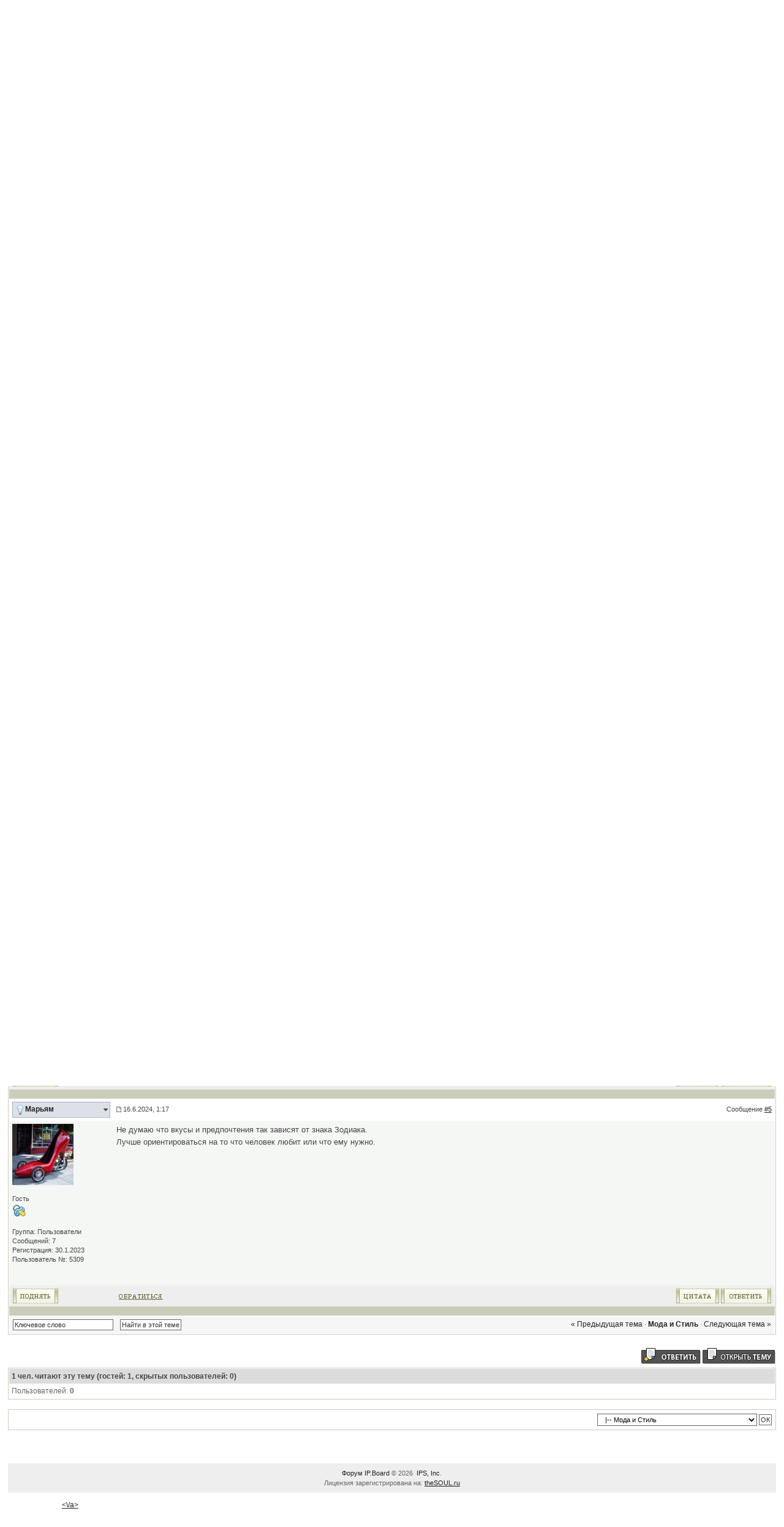

--- FILE ---
content_type: text/html;charset=windows-1251
request_url: http://www.forum.thesoul.ru/index.php?s=9ee0e10f633149eacfdb730f571c1fe6&showtopic=10721&pid=157472&st=0&
body_size: 8716
content:
<!DOCTYPE html PUBLIC "-//W3C//DTD XHTML 1.0 Transitional//EN" "http://www.w3.org/TR/xhtml1/DTD/xhtml1-transitional.dtd"> 
<html xml:lang="en" lang="en" xmlns="http://www.w3.org/1999/xhtml">
<head>
<meta http-equiv="content-type" content="text/html; charset=windows-1251" />
<link rel="shortcut icon" href="favicon.ico" />
<title>Подарок для женщины Овна - Форумы журнала SOUL</title>
 
<style type="text/css" media="all">

@import url(http://www.forum.thesoul.ru/style_images/css_3.css);

</style>
<style type='text/css'>
@import url( "http://www.forum.thesoul.ru/style_images/ip.boardpr/folder_editor_images/css_rte.css" );
</style> 
</head> 
<body>

<!--ipb.javascript.start-->
<script type="text/javascript">
 //<![CDATA[
 var ipb_var_st            = "0";
 var ipb_lang_tpl_q1       = "Введите номер страницы, на которую хотите перейти.";
 var ipb_var_s             = "047d65314a599b96d928b314828fa707";
 var ipb_var_phpext        = "php";
 var ipb_var_base_url      = "http://www.forum.thesoul.ru/index.php?s=047d65314a599b96d928b314828fa707&";
 var ipb_var_image_url     = "style_images/ip.boardpr";
 var ipb_input_f           = "30";
 var ipb_input_t           = "10721";
 var ipb_input_p           = "0";
 var ipb_var_cookieid      = "";
 var ipb_var_cookie_domain = "";
 var ipb_var_cookie_path   = "/";
 var ipb_md5_check         = "880ea6a14ea49e853634fbdc5015a024";
 var ipb_new_msgs          = 0;
 var use_enhanced_js       = 1;
 var use_charset           = "windows-1251";
 var ipb_myass_chars_lang  = "Вы ввели слишком мало символов для поиска";
 var ajax_load_msg		   = "Загрузка...";
 //]]>
</script>
<script type="text/javascript" src='jscripts/ips_ipsclass.js'></script>
<script type="text/javascript" src='jscripts/ipb_global.js'></script>
<script type="text/javascript" src='jscripts/ips_menu.js'></script>
<script type="text/javascript" src='style_images/ip.boardpr/folder_js_skin/ips_menu_html.js'></script>
<script type="text/javascript" src='cache/lang_cache/ru/lang_javascript.js'></script>
<script type="text/javascript">
//<![CDATA[
var ipsclass = new ipsclass();
ipsclass.init();
ipsclass.settings['do_linked_resize'] = parseInt( "1" );
ipsclass.settings['resize_percent']   = parseInt( "100" );
//]]>
</script>
<!--ipb.javascript.end-->
	<div id="logostrip"><a href='http://www.forum.thesoul.ru/index.php?s=047d65314a599b96d928b314828fa707&amp;'><!--ipb.logo.start--><img src='style_images/ip.boardpr/logo4.gif' style='vertical-align:top' alt='IPB' border='0' /><!--ipb.logo.end--></a></div>
	<div id="submenu">
		<!--ipb.leftlinks.start-->
		<div id='submenu_left'>
		
			<a href="http://www.thesoul.ru/">Журнал SOUL</a>
		
			
		
	<div class='ipb-top-left-link'><a href="http://www.forum.thesoul.ru/index.php?s=047d65314a599b96d928b314828fa707&amp;act=boardrules">ПРАВИЛА ФОРУМА</a></div>

		</div>
		<!--ipb.leftlinks.end-->
		<!--ipb.rightlinks.start-->
		<div id='submenu_right'>
			<a href="http://www.forum.thesoul.ru/index.php?s=047d65314a599b96d928b314828fa707&amp;act=Help">Помощь</a>
			<a href="http://www.forum.thesoul.ru/index.php?s=047d65314a599b96d928b314828fa707&amp;act=Search&amp;f=30" id="ipb-tl-search">Поиск</a>
			<a href="http://www.forum.thesoul.ru/index.php?s=047d65314a599b96d928b314828fa707&amp;act=Members">Пользователи</a>
			<a href="http://www.forum.thesoul.ru/index.php?s=047d65314a599b96d928b314828fa707&amp;act=calendar">Календарь</a>
			
			<div class='popupmenu-new' id='ipb-tl-search_menu' style='display:none;width:210px'>
				<form action="http://www.forum.thesoul.ru/index.php?s=047d65314a599b96d928b314828fa707&amp;act=Search&amp;CODE=01" method="post">
					<input type='hidden' name='forums' id='gbl-search-forums' value='all' /> 
					<input type="text" size="20" name="keywords" id='ipb-tl-search-box' />
					<input class="button" type="image" style='border:0px' src="style_images/ip.boardpr/login-button.gif" />
					
						<br /><input type='checkbox' id='gbl-search-checkbox' value='1' onclick='gbl_check_search_box()' checked='checked' /> Искать только в этом форуме?
					
				</form>
				<div style='padding:4px'>
					<a href='http://www.forum.thesoul.ru/index.php?s=047d65314a599b96d928b314828fa707&amp;act=Search'>Дополнительные параметры</a>
				</div>
			</div>
			<script type="text/javascript">
				ipsmenu.register( "ipb-tl-search", 'document.getElementById("ipb-tl-search-box").focus();' );
				gbl_check_search_box();
			</script>
		</div>
		<!--ipb.rightlinks.end-->
	</div>

<script type="text/javascript" src='jscripts/ips_xmlhttprequest.js'></script>
<script type="text/javascript" src='jscripts/ipb_global_xmlenhanced.js'></script>
<script type="text/javascript" src='jscripts/dom-drag.js'></script>
<div id='get-myassistant' style='display:none;width:400px;text-align:left;'>
<div class="borderwrap">
 <div class='maintitle' id='myass-drag' title='Нажмите и задержите для перемещения этого окна'>
  <div style='float:right'><a href='#' onclick='document.getElementById("get-myassistant").style.display="none"; return false;' title='Закрыть окно'>[X]</a></div>
  <div>Помощник</div>
 </div>
 <div id='myass-content' style='overflow-x:auto;'></div>
 </div>
</div>
<!-- Loading Layer -->
<div id='loading-layer' style='display:none'>
	<div id='loading-layer-shadow'>
	   <div id='loading-layer-inner'>
	 	<img src='style_images/ip.boardpr/loading_anim.gif' border='0' alt='Загрузка. Пожалуйста, подождите...' />
		<span style='font-weight:bold' id='loading-layer-text'>Загрузка. Пожалуйста, подождите...</span>
	    </div>
	</div>
</div>
<!-- / Loading Layer -->
<!-- Msg Layer -->
<div id='ipd-msg-wrapper'>
	<div id='ipd-msg-title'>
		<a href='#' onclick='document.getElementById("ipd-msg-wrapper").style.display="none"; return false;'><img src='style_images/ip.boardpr/close.png' alt='X' title='Close Window' class='ipd' /></a> &nbsp; <strong>Сообщение сайта</strong>
	</div>
	<div id='ipd-msg-inner'><span style='font-weight:bold' id='ipd-msg-text'></span><div class='pp-tiny-text'>(Сообщение закроется через 2 секунды)</div></div>
</div>
<!-- Msg Layer -->

<!-- / End board header -->


<div id="userlinksguest">
	<p class="pcen"><b>Здравствуйте, гость</b> ( <a href="http://www.forum.thesoul.ru/index.php?s=047d65314a599b96d928b314828fa707&amp;act=Login&amp;CODE=00">Вход</a> | <a href="http://www.forum.thesoul.ru/index.php?s=047d65314a599b96d928b314828fa707&amp;act=Reg&amp;CODE=00">Регистрация</a> )







	</p>
</div>
<div id="ipbwrapper">
<div id="navstrip"><img src='style_images/ip.boardpr/nav.gif' border='0'  alt='&gt;' />&nbsp;<a href='http://www.forum.thesoul.ru/index.php?s=047d65314a599b96d928b314828fa707&amp;act=idx'>Форумы журнала SOUL</a>&nbsp;&gt;&nbsp;<a href='http://www.forum.thesoul.ru/index.php?s=047d65314a599b96d928b314828fa707&amp;showforum=1'>Форумы журнала SOUL</a>&nbsp;&gt;&nbsp;<a href='http://www.forum.thesoul.ru/index.php?s=047d65314a599b96d928b314828fa707&amp;showforum=30'>Мода и Стиль</a></div>

<!--IBF.NEWPMBOX-->
<script type="text/javascript">
<!--
var ipb_lang_tt_prompt = "Копирование прямой ссылки этого сообщения, для сохранения в буфере обмена";
var ipb_lang_js_del_1  = "Вы действительно хотите удалить это сообщение?";
var ipb_lang_js_del_2  = "Не хотите, как хотите";
var addquotebutton     = "style_images/ip.boardpr/p_mq_add.gif";
var removequotebutton  = "style_images/ip.boardpr/p_mq_remove.gif";
var unselectedbutton = "style_images/ip.boardpr/topic_unselected.gif";
var selectedbutton   = "style_images/ip.boardpr/topic_selected.gif";
var lang_gobutton    = "С отмеченными";
var lang_suredelete  = "Вы действительно хотите удалить эти сообщения?";
var js_error_no_permission = "Извините, но вам не разрешено редактировать это сообщение";
var js_no_empty_post = "Вы не можете публиковать пустое сообщение";
//-->
</script>
<script type="text/javascript" src="jscripts/ipb_topic.js"></script>
<script type="text/javascript" src="jscripts/ips_text_editor_lite.js"></script>
<script type='text/javascript'>
//<![CDATA[
topic_rate = new topic_rate();
//]]>
</script>
<a name="top"></a>


<table class='ipbtable' cellspacing="0">
	<tr>
		<td style='padding-left:0px' width="40%" valign="middle" nowrap="nowrap"><div>&nbsp;</div></td>
		<td class='nopad' style='padding:0px 0px 5px 0px' align="right" width="60%" valign="middle"><a href="http://www.forum.thesoul.ru/index.php?s=047d65314a599b96d928b314828fa707&amp;act=post&amp;do=reply_post&amp;f=30&amp;t=10721"><img src='style_images/ip.boardpr/t_reply.gif' border='0'  alt='Ответить в данную тему' /></a><a href="http://www.forum.thesoul.ru/index.php?s=047d65314a599b96d928b314828fa707&amp;act=post&amp;do=new_post&amp;f=30" title="Открытие новой темы"><img src='style_images/ip.boardpr/t_new.gif' border='0'  alt='Начать новую тему' /></a></td>
	</tr>
</table>

<div class="borderwrap">
	<div class="maintitle">
	<!-- TABLE FIX FOR MOZILLA WRAPPING-->
	<table width='100%' style='padding:0px' cellspacing='0' cellpadding='0'>
	<tr>
	 <td width='99%' style='word-wrap:break-word;'><div><b>Подарок для женщины Овна</b></div></td>
	 
	 <td width='1%' align='right' nowrap='nowrap'>
		
		
			
		
		
     </td>
	 <td width='1%' align='right' nowrap='nowrap'>
	    <div class='popmenubutton' id='topicmenu-options'><a href='#topicoptions'>Опции</a> <img src='style_images/ip.boardpr/menu_action_down.gif' alt='V' title='Открыть меню' border='0' /></div>
	 </td>
	</tr>
  </table>
	 
 </div>
 <!--{IBF.POLL}-->
<script type="text/javascript">
<!--
menu_build_menu(
"topicmenu-options",
new Array(   img_item + " <a href='http://www.forum.thesoul.ru/index.php?s=047d65314a599b96d928b314828fa707&amp;act=usercp&amp;CODE=start_subs&amp;method=topic&amp;tid=10721'>Подписка на тему</a>",
 			 img_item + " <a href='http://www.forum.thesoul.ru/index.php?s=047d65314a599b96d928b314828fa707&amp;act=Forward&amp;f=30&amp;t=10721'>Сообщить другу</a>",
 			 img_item + " <a href='http://www.forum.thesoul.ru/index.php?s=047d65314a599b96d928b314828fa707&amp;act=Print&amp;client=printer&amp;f=30&amp;t=10721'>Версия для печати</a>",
             img_item + " <a href='http://www.forum.thesoul.ru/index.php?s=047d65314a599b96d928b314828fa707&amp;act=Print&amp;client=choose&amp;f=30&amp;t=10721'>Скачать тему</a>",
 			 img_item + " <a href='http://www.forum.thesoul.ru/index.php?s=047d65314a599b96d928b314828fa707&amp;act=usercp&amp;CODE=start_subs&amp;method=forum&amp;fid=30'>Подписка на этот форум</a>",
 			 "~~NODIV~~<div class='popupmenu-category' align='center'>Режимы отображения</div>",
 			 img_item + " <a href='http://www.forum.thesoul.ru/index.php?s=047d65314a599b96d928b314828fa707&amp;showtopic=10721&amp;mode=threaded&amp;pid=157472'>Переключить на: Древовидный</a>",
 			 img_item + " <strong><em><a href='http://www.forum.thesoul.ru/index.php?s=047d65314a599b96d928b314828fa707&amp;showtopic=10721&amp;mode=linear&amp;view=findpost&amp;p=157472'>Стандартный</a></em></strong>",
 			 img_item + " <a href='http://www.forum.thesoul.ru/index.php?s=047d65314a599b96d928b314828fa707&amp;showtopic=10721&amp;mode=linearplus&amp;view=findpost&amp;p=157472'>Переключить на: Линейный</a>"
	    ) );
topic_rate.settings['allow_rating']       = parseInt("0");
topic_rate.settings['default_rating']     = parseInt("0");
topic_rate.settings['img_base_url']       = ipb_var_image_url + '/folder_topic_view';
topic_rate.settings['div_rating_wrapper'] = 'topic-rating-wrapper';
topic_rate.settings['text_rating_image']  = 'topic-rating-img-';
topic_rate.languages['img_alt_rate']      = "Нажмите на звездочку для оценки этой темы";
topic_rate.languages['rate_me']           = "Рейтинг:";
topic_rate.init_rating_images();
-->
</script><!--Begin Msg Number 157421-->
<table class='ipbtable' cellspacing="0">
	<tr>
		<td valign="middle" class="post_head" width="1%">
			<a name="entry157421"></a>
			
				<div id="post-member-157421" class='popmenubutton-new-out'>
					<span class="normalname">
	<img src='style_images/ip.boardpr/folder_profile_portal/user-offline.png' alt='' border='0' /><a href='http://www.forum.thesoul.ru/index.php?s=047d65314a599b96d928b314828fa707&amp;showuser=4912'>Карма</a></span>
				</div>
				<!-- member menu -->
				<div class='popupmenu-new' id='post-member-157421_menu' style='display:none;width:230px'>
					<div class='popupmenu-item-last'>
						
						<div style='float:right'>
							<div class='pp-image-thumb-wrap'>
								<img src='style_images/ip.boardpr/folder_profile_portal/pp-blank-thumb.png' width='50' height='50' alt='' />
							</div>
							
								<div style='margin-top:5px;margin-left:6px;'>
									<img src="style_images/ip.boardpr/rating_0_mini.gif" alt='Рейтинг: 0' style='vertical-align:middle' border='0' />
								</div>
							
						</div>
						<div class='popupmenu-item'>
							
	<img src='style_images/ip.boardpr/folder_profile_portal/gender_mystery.png' id='pp-entry-gender-img-4912' alt='' border='0' />
 <a href="http://www.forum.thesoul.ru/index.php?s=047d65314a599b96d928b314828fa707&amp;showuser=4912">Просмотр профиля</a>
						</div>
							
							
						
					</div>
				</div>
				<!-- member menu -->
				<script type="text/javascript">
					ipsmenu.register( "post-member-157421", '', 'popmenubutton-new', 'popmenubutton-new-out' );
				</script>
			
			
		</td>
		<td class="post_head" valign="middle" width="99%">
			<!-- POSTED DATE DIV -->
			<div style="float: left;">
				<span class="postdetails"> <img src='style_images/ip.boardpr/to_post_off.gif' alt='сообщение' border='0' style='padding-bottom:2px' /> 8.9.2023, 19:45</span>
			</div>
			<!-- REPORT / DELETE / EDIT / QUOTE DIV -->
			<div align="right">
				<span class="postdetails"> Сообщение
					<a title="Ссылка на это сообщение" href="http://www.forum.thesoul.ru/index.php?showtopic=10721&view=findpost&p=157421" onclick="link_to_post(157421); return false;">#1</a>
					
				</span>
			</div>
		</td>
	</tr>
	<tr>
		<td valign="top" class="post2 post_left">
        	<span class="postdetails">
				
					<a href="http://www.forum.thesoul.ru/index.php?s=047d65314a599b96d928b314828fa707&amp;showuser=4912" title="Просмотр профиля"><img src='style_avatars/avatars3/1.gif' border='0' alt='' /></a><br /><br />
				
        		Желанный гость<br />
        		<img src='style_images/ip.boardpr/pip.gif' border='0'  alt='*' /><br /><br />
        		Группа: Пользователи<br />
        		Сообщений: 32<br />
        		Регистрация: 26.4.2018<br />
        		
        		Пользователь №: 4912<br />
				
				<br />
        		 
        	</span><br />
        	<img src="style_images/ip.boardpr/spacer.gif" alt="" width="160" height="1" /><br /> 
       </td>
       <td width="100%" valign="top" class="post2" id='post-main-157421'>
			<!-- THE POST 157421 -->
			<div class="postcolor" id='post-157421'>
				Всем привет из Санкт-Петербурга. Нужны советы по поводу выбора подарка для свекрови , которая по гороскопу Овен. Просто она по характеру очень требовательная и строгая и переживаю , чтоб понравилось. У неё как раз юбилей.
				
				
				<!--IBF.ATTACHMENT_157421-->
			</div>
			
			
			<!-- THE POST -->		
		</td>
	</tr>
	<tr>
		<td class="formbuttonrow" nowrap="nowrap">
			<div style='text-align:left'><a href="javascript:scroll(0,0);"><img src='style_images/ip.boardpr/p_up.gif' border='0'  alt='Перейти в начало страницы' /></a></div>
		</td>
		<td class="formbuttonrow" nowrap="nowrap">
<!-- PM / EMAIL / WWW / MSGR -->
<div style="float: left;">
<img src="style_images/ip.boardpr/ins.gif" style="cursor: pointer;" OnClick="javascript:ins('Карма')" alt="Вставить ник" title="Вставить ник" />
</div>
<!-- REPORT / UP -->
         	<div align="right">
         		<a href="#" onclick="multiquote_add(157421); return false;" title="Добавить к многочисленным цитатам"><img src="style_images/ip.boardpr/p_mq_add.gif" name="mad_157421" alt="+" /></a><a href="http://www.forum.thesoul.ru/index.php?s=047d65314a599b96d928b314828fa707&amp;act=Post&amp;CODE=02&amp;f=30&amp;t=10721&amp;qpid=157421" title="Ответить прямо в этом сообщении"><img src='style_images/ip.boardpr/p_quote.gif' border='0'  alt='Цитировать сообщение' /></a>
         	</div>
         </td>
	</tr><tr>
	<td class="catend" colspan="2">
	<!-- no content -->
	</td>
</tr>
</table>
<!--Begin Msg Number 157422-->
<table class='ipbtable' cellspacing="0">
	<tr>
		<td valign="middle" class="post_head" width="1%">
			<a name="entry157422"></a>
			
				<div id="post-member-157422" class='popmenubutton-new-out'>
					<span class="normalname">
	<img src='style_images/ip.boardpr/folder_profile_portal/user-offline.png' alt='' border='0' /><a href='http://www.forum.thesoul.ru/index.php?s=047d65314a599b96d928b314828fa707&amp;showuser=4489'>Ветуся</a></span>
				</div>
				<!-- member menu -->
				<div class='popupmenu-new' id='post-member-157422_menu' style='display:none;width:230px'>
					<div class='popupmenu-item-last'>
						
						<div style='float:right'>
							<div class='pp-image-thumb-wrap'>
								<img src='style_images/ip.boardpr/folder_profile_portal/pp-blank-thumb.png' width='50' height='50' alt='' />
							</div>
							
								<div style='margin-top:5px;margin-left:6px;'>
									<img src="style_images/ip.boardpr/rating_0_mini.gif" alt='Рейтинг: 0' style='vertical-align:middle' border='0' />
								</div>
							
						</div>
						<div class='popupmenu-item'>
							
	
		
			<img src='style_images/ip.boardpr/folder_profile_portal/gender_female.png' id='pp-entry-gender-img-4489' alt='' border='0' />
		
	
 <a href="http://www.forum.thesoul.ru/index.php?s=047d65314a599b96d928b314828fa707&amp;showuser=4489">Просмотр профиля</a>
						</div>
							
							
						
					</div>
				</div>
				<!-- member menu -->
				<script type="text/javascript">
					ipsmenu.register( "post-member-157422", '', 'popmenubutton-new', 'popmenubutton-new-out' );
				</script>
			
			
		</td>
		<td class="post_head" valign="middle" width="99%">
			<!-- POSTED DATE DIV -->
			<div style="float: left;">
				<span class="postdetails"> <img src='style_images/ip.boardpr/to_post_off.gif' alt='сообщение' border='0' style='padding-bottom:2px' /> 8.9.2023, 19:49</span>
			</div>
			<!-- REPORT / DELETE / EDIT / QUOTE DIV -->
			<div align="right">
				<span class="postdetails"> Сообщение
					<a title="Ссылка на это сообщение" href="http://www.forum.thesoul.ru/index.php?showtopic=10721&view=findpost&p=157422" onclick="link_to_post(157422); return false;">#2</a>
					
				</span>
			</div>
		</td>
	</tr>
	<tr>
		<td valign="top" class="post1 post_left">
        	<span class="postdetails">
				
					<a href="http://www.forum.thesoul.ru/index.php?s=047d65314a599b96d928b314828fa707&amp;showuser=4489" title="Просмотр профиля"><img src='style_avatars/pixel_avatars/53.gif' border='0' alt='' /></a><br /><br />
				
        		Желанный гость<br />
        		<img src='style_images/ip.boardpr/pip.gif' border='0'  alt='*' /><br /><br />
        		Группа: Пользователи<br />
        		Сообщений: 45<br />
        		Регистрация: 28.11.2017<br />
        		
        		Пользователь №: 4489<br />
				
				<br />
        		 
        	</span><br />
        	<img src="style_images/ip.boardpr/spacer.gif" alt="" width="160" height="1" /><br /> 
       </td>
       <td width="100%" valign="top" class="post1" id='post-main-157422'>
			<!-- THE POST 157422 -->
			<div class="postcolor" id='post-157422'>
				Не думаю, что вам стоит привязываться к знаку зодиака. Разве что будете выбирать что-то из талисманов этого знака. Но нужно знать на какую примерно сумму вы планируете покупать подарок. Озвучить можете?
				
				
				<!--IBF.ATTACHMENT_157422-->
			</div>
			
			
			<!-- THE POST -->		
		</td>
	</tr>
	<tr>
		<td class="formbuttonrow" nowrap="nowrap">
			<div style='text-align:left'><a href="javascript:scroll(0,0);"><img src='style_images/ip.boardpr/p_up.gif' border='0'  alt='Перейти в начало страницы' /></a></div>
		</td>
		<td class="formbuttonrow" nowrap="nowrap">
<!-- PM / EMAIL / WWW / MSGR -->
<div style="float: left;">
<img src="style_images/ip.boardpr/ins.gif" style="cursor: pointer;" OnClick="javascript:ins('Ветуся')" alt="Вставить ник" title="Вставить ник" />
</div>
<!-- REPORT / UP -->
         	<div align="right">
         		<a href="#" onclick="multiquote_add(157422); return false;" title="Добавить к многочисленным цитатам"><img src="style_images/ip.boardpr/p_mq_add.gif" name="mad_157422" alt="+" /></a><a href="http://www.forum.thesoul.ru/index.php?s=047d65314a599b96d928b314828fa707&amp;act=Post&amp;CODE=02&amp;f=30&amp;t=10721&amp;qpid=157422" title="Ответить прямо в этом сообщении"><img src='style_images/ip.boardpr/p_quote.gif' border='0'  alt='Цитировать сообщение' /></a>
         	</div>
         </td>
	</tr><tr>
	<td class="catend" colspan="2">
	<!-- no content -->
	</td>
</tr>
</table>
<!--Begin Msg Number 157423-->
<table class='ipbtable' cellspacing="0">
	<tr>
		<td valign="middle" class="post_head" width="1%">
			<a name="entry157423"></a>
			
				<div id="post-member-157423" class='popmenubutton-new-out'>
					<span class="normalname">
	<img src='style_images/ip.boardpr/folder_profile_portal/user-offline.png' alt='' border='0' /><a href='http://www.forum.thesoul.ru/index.php?s=047d65314a599b96d928b314828fa707&amp;showuser=4912'>Карма</a></span>
				</div>
				<!-- member menu -->
				<div class='popupmenu-new' id='post-member-157423_menu' style='display:none;width:230px'>
					<div class='popupmenu-item-last'>
						
						<div style='float:right'>
							<div class='pp-image-thumb-wrap'>
								<img src='style_images/ip.boardpr/folder_profile_portal/pp-blank-thumb.png' width='50' height='50' alt='' />
							</div>
							
								<div style='margin-top:5px;margin-left:6px;'>
									<img src="style_images/ip.boardpr/rating_0_mini.gif" alt='Рейтинг: 0' style='vertical-align:middle' border='0' />
								</div>
							
						</div>
						<div class='popupmenu-item'>
							
	<img src='style_images/ip.boardpr/folder_profile_portal/gender_mystery.png' id='pp-entry-gender-img-4912' alt='' border='0' />
 <a href="http://www.forum.thesoul.ru/index.php?s=047d65314a599b96d928b314828fa707&amp;showuser=4912">Просмотр профиля</a>
						</div>
							
							
						
					</div>
				</div>
				<!-- member menu -->
				<script type="text/javascript">
					ipsmenu.register( "post-member-157423", '', 'popmenubutton-new', 'popmenubutton-new-out' );
				</script>
			
			
		</td>
		<td class="post_head" valign="middle" width="99%">
			<!-- POSTED DATE DIV -->
			<div style="float: left;">
				<span class="postdetails"> <img src='style_images/ip.boardpr/to_post_off.gif' alt='сообщение' border='0' style='padding-bottom:2px' /> 8.9.2023, 19:54</span>
			</div>
			<!-- REPORT / DELETE / EDIT / QUOTE DIV -->
			<div align="right">
				<span class="postdetails"> Сообщение
					<a title="Ссылка на это сообщение" href="http://www.forum.thesoul.ru/index.php?showtopic=10721&view=findpost&p=157423" onclick="link_to_post(157423); return false;">#3</a>
					
				</span>
			</div>
		</td>
	</tr>
	<tr>
		<td valign="top" class="post2 post_left">
        	<span class="postdetails">
				
					<a href="http://www.forum.thesoul.ru/index.php?s=047d65314a599b96d928b314828fa707&amp;showuser=4912" title="Просмотр профиля"><img src='style_avatars/avatars3/1.gif' border='0' alt='' /></a><br /><br />
				
        		Желанный гость<br />
        		<img src='style_images/ip.boardpr/pip.gif' border='0'  alt='*' /><br /><br />
        		Группа: Пользователи<br />
        		Сообщений: 32<br />
        		Регистрация: 26.4.2018<br />
        		
        		Пользователь №: 4912<br />
				
				<br />
        		 
        	</span><br />
        	<img src="style_images/ip.boardpr/spacer.gif" alt="" width="160" height="1" /><br /> 
       </td>
       <td width="100%" valign="top" class="post2" id='post-main-157423'>
			<!-- THE POST 157423 -->
			<div class="postcolor" id='post-157423'>
				<!--quoteo(post=157422:date=8.9.2023, 19&#58;49:name=Ветуся)--><div class='quotetop'>Цитата(Ветуся &#064; 8.9.2023, 19&#58;49) <a href="index.php?act=findpost&amp;pid=157422"><img src='style_images/ip.boardpr/post_snapback.gif' alt='*' border='0' /></a></div><div class='quotemain'><!--quotec-->Не думаю, что вам стоит привязываться к знаку зодиака. Разве что будете выбирать что-то из талисманов этого знака. Но нужно знать на какую примерно сумму вы планируете покупать подарок. Озвучить можете?<!--QuoteEnd--></div><!--QuoteEEnd--> Сумма может быть примерно до  50 000 рублей. Сначала думала купить ей что-то из кухонной или бытовой техники, но потом передумала. Ещё обидится, что  это что-то для хозяйства) Может украшение купить? Но опять же-как угодить, чтоб понравилось?<br />
				
				
				<!--IBF.ATTACHMENT_157423-->
			</div>
			
			
			<!-- THE POST -->		
		</td>
	</tr>
	<tr>
		<td class="formbuttonrow" nowrap="nowrap">
			<div style='text-align:left'><a href="javascript:scroll(0,0);"><img src='style_images/ip.boardpr/p_up.gif' border='0'  alt='Перейти в начало страницы' /></a></div>
		</td>
		<td class="formbuttonrow" nowrap="nowrap">
<!-- PM / EMAIL / WWW / MSGR -->
<div style="float: left;">
<img src="style_images/ip.boardpr/ins.gif" style="cursor: pointer;" OnClick="javascript:ins('Карма')" alt="Вставить ник" title="Вставить ник" />
</div>
<!-- REPORT / UP -->
         	<div align="right">
         		<a href="#" onclick="multiquote_add(157423); return false;" title="Добавить к многочисленным цитатам"><img src="style_images/ip.boardpr/p_mq_add.gif" name="mad_157423" alt="+" /></a><a href="http://www.forum.thesoul.ru/index.php?s=047d65314a599b96d928b314828fa707&amp;act=Post&amp;CODE=02&amp;f=30&amp;t=10721&amp;qpid=157423" title="Ответить прямо в этом сообщении"><img src='style_images/ip.boardpr/p_quote.gif' border='0'  alt='Цитировать сообщение' /></a>
         	</div>
         </td>
	</tr><tr>
	<td class="catend" colspan="2">
	<!-- no content -->
	</td>
</tr>
</table>
<!--Begin Msg Number 157424-->
<table class='ipbtable' cellspacing="0">
	<tr>
		<td valign="middle" class="post_head" width="1%">
			<a name="entry157424"></a>
			
				<div id="post-member-157424" class='popmenubutton-new-out'>
					<span class="normalname">
	<img src='style_images/ip.boardpr/folder_profile_portal/user-offline.png' alt='' border='0' /><a href='http://www.forum.thesoul.ru/index.php?s=047d65314a599b96d928b314828fa707&amp;showuser=4489'>Ветуся</a></span>
				</div>
				<!-- member menu -->
				<div class='popupmenu-new' id='post-member-157424_menu' style='display:none;width:230px'>
					<div class='popupmenu-item-last'>
						
						<div style='float:right'>
							<div class='pp-image-thumb-wrap'>
								<img src='style_images/ip.boardpr/folder_profile_portal/pp-blank-thumb.png' width='50' height='50' alt='' />
							</div>
							
								<div style='margin-top:5px;margin-left:6px;'>
									<img src="style_images/ip.boardpr/rating_0_mini.gif" alt='Рейтинг: 0' style='vertical-align:middle' border='0' />
								</div>
							
						</div>
						<div class='popupmenu-item'>
							
	
		
			<img src='style_images/ip.boardpr/folder_profile_portal/gender_female.png' id='pp-entry-gender-img-4489' alt='' border='0' />
		
	
 <a href="http://www.forum.thesoul.ru/index.php?s=047d65314a599b96d928b314828fa707&amp;showuser=4489">Просмотр профиля</a>
						</div>
							
							
						
					</div>
				</div>
				<!-- member menu -->
				<script type="text/javascript">
					ipsmenu.register( "post-member-157424", '', 'popmenubutton-new', 'popmenubutton-new-out' );
				</script>
			
			
		</td>
		<td class="post_head" valign="middle" width="99%">
			<!-- POSTED DATE DIV -->
			<div style="float: left;">
				<span class="postdetails"> <img src='style_images/ip.boardpr/to_post_off.gif' alt='сообщение' border='0' style='padding-bottom:2px' /> 8.9.2023, 20:44</span>
			</div>
			<!-- REPORT / DELETE / EDIT / QUOTE DIV -->
			<div align="right">
				<span class="postdetails"> Сообщение
					<a title="Ссылка на это сообщение" href="http://www.forum.thesoul.ru/index.php?showtopic=10721&view=findpost&p=157424" onclick="link_to_post(157424); return false;">#4</a>
					
				</span>
			</div>
		</td>
	</tr>
	<tr>
		<td valign="top" class="post1 post_left">
        	<span class="postdetails">
				
					<a href="http://www.forum.thesoul.ru/index.php?s=047d65314a599b96d928b314828fa707&amp;showuser=4489" title="Просмотр профиля"><img src='style_avatars/pixel_avatars/53.gif' border='0' alt='' /></a><br /><br />
				
        		Желанный гость<br />
        		<img src='style_images/ip.boardpr/pip.gif' border='0'  alt='*' /><br /><br />
        		Группа: Пользователи<br />
        		Сообщений: 45<br />
        		Регистрация: 28.11.2017<br />
        		
        		Пользователь №: 4489<br />
				
				<br />
        		 
        	</span><br />
        	<img src="style_images/ip.boardpr/spacer.gif" alt="" width="160" height="1" /><br /> 
       </td>
       <td width="100%" valign="top" class="post1" id='post-main-157424'>
			<!-- THE POST 157424 -->
			<div class="postcolor" id='post-157424'>
				<!--quoteo(post=157423:date=8.9.2023, 19&#58;54:name=Карма)--><div class='quotetop'>Цитата(Карма &#064; 8.9.2023, 19&#58;54) <a href="index.php?act=findpost&amp;pid=157423"><img src='style_images/ip.boardpr/post_snapback.gif' alt='*' border='0' /></a></div><div class='quotemain'><!--quotec-->Сумма может быть примерно до  50 000 рублей. Сначала думала купить ей что-то из кухонной или бытовой техники, но потом передумала. Ещё обидится, что  это что-то для хозяйства) Может украшение купить? Но опять же-как угодить, чтоб понравилось?<!--QuoteEnd--></div><!--QuoteEEnd--> Ой, угодить-не угодить...Вы так по этому поводу переживаете. Вы что с ней живете в одном доме? Если переживаете по поводу подарка, то деньги подарите и пусть себе сама тогда выбирает , что хочет -сумма то приличная. <br />
				
				
				<!--IBF.ATTACHMENT_157424-->
			</div>
			
			
			<!-- THE POST -->		
		</td>
	</tr>
	<tr>
		<td class="formbuttonrow" nowrap="nowrap">
			<div style='text-align:left'><a href="javascript:scroll(0,0);"><img src='style_images/ip.boardpr/p_up.gif' border='0'  alt='Перейти в начало страницы' /></a></div>
		</td>
		<td class="formbuttonrow" nowrap="nowrap">
<!-- PM / EMAIL / WWW / MSGR -->
<div style="float: left;">
<img src="style_images/ip.boardpr/ins.gif" style="cursor: pointer;" OnClick="javascript:ins('Ветуся')" alt="Вставить ник" title="Вставить ник" />
</div>
<!-- REPORT / UP -->
         	<div align="right">
         		<a href="#" onclick="multiquote_add(157424); return false;" title="Добавить к многочисленным цитатам"><img src="style_images/ip.boardpr/p_mq_add.gif" name="mad_157424" alt="+" /></a><a href="http://www.forum.thesoul.ru/index.php?s=047d65314a599b96d928b314828fa707&amp;act=Post&amp;CODE=02&amp;f=30&amp;t=10721&amp;qpid=157424" title="Ответить прямо в этом сообщении"><img src='style_images/ip.boardpr/p_quote.gif' border='0'  alt='Цитировать сообщение' /></a>
         	</div>
         </td>
	</tr><tr>
	<td class="catend" colspan="2">
	<!-- no content -->
	</td>
</tr>
</table>
<!--Begin Msg Number 157472-->
<table class='ipbtable' cellspacing="0">
	<tr>
		<td valign="middle" class="post_head" width="1%">
			<a name="entry157472"></a>
			
				<div id="post-member-157472" class='popmenubutton-new-out'>
					<span class="normalname">
	<img src='style_images/ip.boardpr/folder_profile_portal/user-offline.png' alt='' border='0' /><a href='http://www.forum.thesoul.ru/index.php?s=047d65314a599b96d928b314828fa707&amp;showuser=5309'>Марьям</a></span>
				</div>
				<!-- member menu -->
				<div class='popupmenu-new' id='post-member-157472_menu' style='display:none;width:230px'>
					<div class='popupmenu-item-last'>
						
						<div style='float:right'>
							<div class='pp-image-thumb-wrap'>
								<img src='style_images/ip.boardpr/folder_profile_portal/pp-blank-thumb.png' width='50' height='50' alt='' />
							</div>
							
								<div style='margin-top:5px;margin-left:6px;'>
									<img src="style_images/ip.boardpr/rating_0_mini.gif" alt='Рейтинг: 0' style='vertical-align:middle' border='0' />
								</div>
							
						</div>
						<div class='popupmenu-item'>
							
	
		
			<img src='style_images/ip.boardpr/folder_profile_portal/gender_female.png' id='pp-entry-gender-img-5309' alt='' border='0' />
		
	
 <a href="http://www.forum.thesoul.ru/index.php?s=047d65314a599b96d928b314828fa707&amp;showuser=5309">Просмотр профиля</a>
						</div>
							
							
						
					</div>
				</div>
				<!-- member menu -->
				<script type="text/javascript">
					ipsmenu.register( "post-member-157472", '', 'popmenubutton-new', 'popmenubutton-new-out' );
				</script>
			
			
		</td>
		<td class="post_head" valign="middle" width="99%">
			<!-- POSTED DATE DIV -->
			<div style="float: left;">
				<span class="postdetails"> <img src='style_images/ip.boardpr/to_post_off.gif' alt='сообщение' border='0' style='padding-bottom:2px' /> 16.6.2024, 1:17</span>
			</div>
			<!-- REPORT / DELETE / EDIT / QUOTE DIV -->
			<div align="right">
				<span class="postdetails"> Сообщение
					<a title="Ссылка на это сообщение" href="http://www.forum.thesoul.ru/index.php?showtopic=10721&view=findpost&p=157472" onclick="link_to_post(157472); return false;">#5</a>
					
				</span>
			</div>
		</td>
	</tr>
	<tr>
		<td valign="top" class="post2 post_left">
        	<span class="postdetails">
				
					<a href="http://www.forum.thesoul.ru/index.php?s=047d65314a599b96d928b314828fa707&amp;showuser=5309" title="Просмотр профиля"><img src='http://www.forum.thesoul.ru/uploads/av-5309.jpg' border='0' width='100' height='100' alt='' /></a><br /><br />
				
        		Гость<br />
        		<img src="style_images/ip.boardpr/folder_team_icons/junior.gif" alt="Иконка группы" /><br /><br />
        		Группа: Пользователи<br />
        		Сообщений: 7<br />
        		Регистрация: 30.1.2023<br />
        		
        		Пользователь №: 5309<br />
				
				<br />
        		 
        	</span><br />
        	<img src="style_images/ip.boardpr/spacer.gif" alt="" width="160" height="1" /><br /> 
       </td>
       <td width="100%" valign="top" class="post2" id='post-main-157472'>
			<!-- THE POST 157472 -->
			<div class="postcolor" id='post-157472'>
				Не думаю что вкусы и предпочтения так зависят от знака Зодиака.<br />Лучше ориентироваться на то что человек любит или что ему нужно.
				
				
				<!--IBF.ATTACHMENT_157472-->
			</div>
			
			
			<!-- THE POST -->		
		</td>
	</tr>
	<tr>
		<td class="formbuttonrow" nowrap="nowrap">
			<div style='text-align:left'><a href="javascript:scroll(0,0);"><img src='style_images/ip.boardpr/p_up.gif' border='0'  alt='Перейти в начало страницы' /></a></div>
		</td>
		<td class="formbuttonrow" nowrap="nowrap">
<!-- PM / EMAIL / WWW / MSGR -->
<div style="float: left;">
<img src="style_images/ip.boardpr/ins.gif" style="cursor: pointer;" OnClick="javascript:ins('Марьям')" alt="Вставить ник" title="Вставить ник" />
</div>
<!-- REPORT / UP -->
         	<div align="right">
         		<a href="#" onclick="multiquote_add(157472); return false;" title="Добавить к многочисленным цитатам"><img src="style_images/ip.boardpr/p_mq_add.gif" name="mad_157472" alt="+" /></a><a href="http://www.forum.thesoul.ru/index.php?s=047d65314a599b96d928b314828fa707&amp;act=Post&amp;CODE=02&amp;f=30&amp;t=10721&amp;qpid=157472" title="Ответить прямо в этом сообщении"><img src='style_images/ip.boardpr/p_quote.gif' border='0'  alt='Цитировать сообщение' /></a>
         	</div>
         </td>
	</tr><tr>
	<td class="catend" colspan="2">
	<!-- no content -->
	</td>
</tr>
</table>
<!-- END TABLE -->

<!-- TABLE FOOTER -->
<div class="barc">
	<div style="float: right; padding: 5px 5px 0 0;"><a href="http://www.forum.thesoul.ru/index.php?s=047d65314a599b96d928b314828fa707&amp;showtopic=10721&amp;view=old" style='text-decoration:none'>&laquo; Предыдущая тема</a>
	&middot; <a href="http://www.forum.thesoul.ru/index.php?s=047d65314a599b96d928b314828fa707&amp;showforum=30" style='font-weight: bold;text-decoration:none'>Мода и Стиль</a>
	&middot; <a href="http://www.forum.thesoul.ru/index.php?s=047d65314a599b96d928b314828fa707&amp;showtopic=10721&amp;view=new" style='text-decoration:none'>Следующая тема &raquo;</a></div>
	<div>
		<form action="http://www.forum.thesoul.ru/index.php?s=047d65314a599b96d928b314828fa707&amp;" method="post" name="search">
			<input type="hidden" name="forums" value="30" />
			<input type="hidden" name="topic" value="10721" />
			<input type="hidden" name="act" value="Search" />
			<input type="hidden" name="CODE" value="searchtopic" />
			<input type="text" size="25" name="keywords" class="searchinput" value="Ключевое слово" onfocus="this.value = '';" />&nbsp;
			<input type="submit" value="Найти в этой теме" class="button" />
		</form>
	</div>
</div>
</div>
<br />
<!--IBF.MOD_FULL_WRAPPER-->

<table class='ipbtable' cellspacing="0">
	<tr>
		<td style='padding-left:0px' width="30%" nowrap="nowrap" valign="middle"><div></div></td>
		<td class='nopad' style='padding:5px 0px 5px 0px' align="right" width="70%"><!--IBF.QUICK_REPLY_CLOSED--><a href="http://www.forum.thesoul.ru/index.php?s=047d65314a599b96d928b314828fa707&amp;act=post&amp;do=reply_post&amp;f=30&amp;t=10721"><img src='style_images/ip.boardpr/t_reply.gif' border='0'  alt='Ответить в данную тему' /></a><a href="http://www.forum.thesoul.ru/index.php?s=047d65314a599b96d928b314828fa707&amp;act=post&amp;do=new_post&amp;f=30" title="Открытие новой темы"><img src='style_images/ip.boardpr/t_new.gif' border='0'  alt='Начать новую тему' /></a></td>
	</tr>
</table>
<div class="borderwrap" style='padding-bottom:1px;'>
	<div class="formsubtitle" style="padding: 4px;"><b>1</b> чел. читают эту тему (гостей: 1, скрытых пользователей: 0)</div>
	<div class="row1" style="padding: 4px;">Пользователей: <b>0</b> </div>
</div>
<!--IBF.QUICK_REPLY_OPEN-->
<br />
<div class="borderwrap">
	<div class="row2" style="padding: 5px;">
		
		<div align="right"><form onsubmit="if(document.jumpmenu.f.value == -1){return false;}" action='http://www.forum.thesoul.ru/index.php?s=047d65314a599b96d928b314828fa707&amp;act=SF' method='get' name='jumpmenu'>
			             <input type='hidden' name='act' value='SF' />
<input type='hidden' name='s' value='047d65314a599b96d928b314828fa707' />
			             <select name='f' onchange="if(this.options[this.selectedIndex].value != -1){ document.jumpmenu.submit() }" class='dropdown'>
			             <optgroup label="Перейти на сайт">
			              <option value='sj_home'>Главная страница</option>
			              <option value='sj_search'>Поиск</option>
			              <option value='sj_help'>Помощь</option>
			             </optgroup>
			             <optgroup label="Перейти в форум"><option value="18">Журнал SOUL</option>
<option value="17">&nbsp;&nbsp;&#0124;-- О журнале SOUL</option>
<option value="19">&nbsp;&nbsp;&#0124;-- Обсуждение журнала и работы форума</option>
<option value="1">Форумы журнала SOUL</option>
<option value="7">&nbsp;&nbsp;&#0124;-- Красота</option>
<option value="30" selected="selected">&nbsp;&nbsp;&#0124;-- Мода и Стиль</option>
<option value="13">&nbsp;&nbsp;&#0124;-- Здоровье</option>
<option value="32">&nbsp;&nbsp;&#0124;-- Тайное и Явное</option>
<option value="25">&nbsp;&nbsp;&#0124;-- Спортклуб</option>
<option value="4">&nbsp;&nbsp;&#0124;-- Худеем вместе</option>
<option value="20">&nbsp;&nbsp;&#0124;---- Дневники похудения</option>
<option value="16">&nbsp;&nbsp;&#0124;---- Фотогалерея Худеем вместе</option>
<option value="27">&nbsp;&nbsp;&#0124;---- Диеты</option>
<option value="8">&nbsp;&nbsp;&#0124;-- Готовим вместе</option>
<option value="12">&nbsp;&nbsp;&#0124;-- Рукоделие</option>
<option value="35">&nbsp;&nbsp;&#0124;---- Вышивка лентами от А до Я</option>
<option value="9">&nbsp;&nbsp;&#0124;-- Отношения</option>
<option value="21">&nbsp;&nbsp;&#0124;---- Про ЭТО&#33;</option>
<option value="10">&nbsp;&nbsp;&#0124;-- Мама, это Я&#33;</option>
<option value="28">&nbsp;&nbsp;&#0124;-- Домашний очаг</option>
<option value="26">&nbsp;&nbsp;&#0124;-- Отдых и Путешествия</option>
<option value="33">&nbsp;&nbsp;&#0124;-- Досуг</option>
<option value="5">&nbsp;&nbsp;&#0124;-- Обо всём</option>
<option value="23">&nbsp;&nbsp;&#0124;---- Поиграем&#33;</option>
<option value="31">&nbsp;&nbsp;&#0124;-- Новости</option>
<option value="6">&nbsp;&nbsp;&#0124;-- Graphics</option>
<option value="11">&nbsp;&nbsp;&#0124;-- Музыка нас связала</option>
<option value="22">&nbsp;&nbsp;&#0124;-- Коробка с карандашами</option>
<option value="24">&nbsp;&nbsp;&#0124;-- ФОТОПОДБОРКИ</option>
<option value="29">&nbsp;&nbsp;&#0124;-- Заметки Антипыча</option>
<option value="34">&nbsp;&nbsp;&#0124;-- Архив</option>
</optgroup>
</select>&nbsp;<input type='submit' value='ОК' class='button' /></form></div>
	</div>
</div>
<br />
<!-- NON JS STUFF -->
<div id='topicoptionsjs'>
 <a name='topicdisplay'></a>
 <div class='borderwrap'>
  <div class="bar" style="padding: 5px;text-align:center">
  <strong>Режим отображения:</strong> <strong><em><a href='http://www.forum.thesoul.ru/index.php?s=047d65314a599b96d928b314828fa707&amp;showtopic=10721&amp;mode=linear&amp;view=findpost&amp;p=157472'>Стандартный</a></em></strong> &middot;
  <a href='http://www.forum.thesoul.ru/index.php?s=047d65314a599b96d928b314828fa707&amp;showtopic=10721&amp;mode=linearplus&amp;view=findpost&amp;p=157472'>Переключить на: Линейный</a> &middot;
  <a href='http://www.forum.thesoul.ru/index.php?s=047d65314a599b96d928b314828fa707&amp;showtopic=10721&amp;mode=threaded&amp;pid=157472'>Переключить на: Древовидный</a>
  </div>
 </div>
 <br />
 <a name='topicoptions'></a>
 <div class='borderwrap'>
  <div class="bar" style="padding: 5px;text-align:center">
  <a href='http://www.forum.thesoul.ru/index.php?s=047d65314a599b96d928b314828fa707&amp;act=usercp&amp;CODE=start_subs&amp;method=topic&amp;tid=10721'>Подписка на тему</a> &middot;
  <a href='http://www.forum.thesoul.ru/index.php?s=047d65314a599b96d928b314828fa707&amp;act=Forward&amp;f=30&amp;t=10721'>Сообщить другу</a> &middot;
  <a href='http://www.forum.thesoul.ru/index.php?s=047d65314a599b96d928b314828fa707&amp;act=Print&amp;client=printer&amp;f=30&amp;t=10721'>Версия для печати</a> &middot;
  <a href='http://www.forum.thesoul.ru/index.php?s=047d65314a599b96d928b314828fa707&amp;act=usercp&amp;CODE=start_subs&amp;method=forum&amp;fid=30'>Подписка на этот форум</a>
  </div>
 </div>
 <br />

</div>
<script type='text/javascript'>
//<![CDATA[
document.getElementById('topicoptionsjs').style.display = 'none';
 
// Scroll to PID?
topic_scroll_to_post( parseInt("0") );
//]]>
</script><!--TASK--><img src='http://www.forum.thesoul.ru/index.php?s=047d65314a599b96d928b314828fa707&amp;act=task' border='0' height='1' width='1' alt='' /><!--ETASK-->
<table cellspacing="0" id="gfooter">
	<tr>
		<td width="45%"> </td>
		<td width="10%" align="center" nowrap="nowrap"><a href="lofiversion/index.php/t10721.html"><b>Текстовая версия</b></a></td>
		<td width="45%" align="right" nowrap="nowrap">Сейчас: 17.1.2026, 3:12</td>
	</tr>
</table>
<script type='text/javascript'>
//<![CDATA[
menu_do_global_init();
show_inline_messages();
// Uncomment this to fix IE png images
// causes page slowdown, and some missing images occasionally
// if ( is_ie )
// {
//	 ie_fix_png();
// }

//]]>
</script>

<!-- Copyright Information -->
        				  <div align='center' class='copyright'>
        				  	<a href='http://www.ibresource.ru/' style='text-decoration:none' target='_blank'>Форум</a> <a href='http://www.invisionboard.com' style='text-decoration:none' target='_blank'>IP.Board</a>
        				  	 &copy; 2026 &nbsp;<a href='http://www.invisionpower.com' style='text-decoration:none' target='_blank'>IPS, Inc</a>.
        				  <div>Лицензия зарегистрирована на: <a href="http://www.thesoul.ru/" target="_blank">theSOUL.ru</a></div></div>
		<!-- / Copyright -->
<!--LiveInternet counter--><script type="text/javascript"><!--
document.write("<a href='http://www.liveinternet.ru/click' "+
"target=_blank><img src='http://counter.yadro.ru/hit?t14.1;r"+
escape(document.referrer)+((typeof(screen)=="undefined")?"":
";s"+screen.width+"*"+screen.height+"*"+(screen.colorDepth?
screen.colorDepth:screen.pixelDepth))+";u"+escape(document.URL)+
";"+Math.random()+
"' alt='' title='LiveInternet: показано число просмотров за 24"+
" часа, посетителей за 24 часа и за сегодня' "+
"border=0 width=88 height=31><\\/a>")//--></script><!--/LiveInternet--> 
</div>
</body> 
</html>

--- FILE ---
content_type: text/css
request_url: http://www.forum.thesoul.ru/style_images/ip.boardpr/css_colors.css
body_size: 3930
content:
/*------------------------------------------------------------------*/
/* FILE GENERATED BY INVISION POWER BOARD                           */
/* DO NOT EDIT BY HAND WITHOUT RESYNCHRONISING BACK TO THE DATABASE */
/* OR CHANGES TO THIS FILE WILL BE LOST WHEN NEXT EDITED FROM THE   */
/* ADMIN CONTROL PANEL                                              */
/* STYLE DIRECTORY: 1                                     */
/*------------------------------------------------------------------*/

/*~START CSS~*/

html
{
	overflow-x: auto;
}

body
{
	background: #FFF;
	color: #666;
	font-family: Verdana, Tahoma, Arial, Trebuchet MS, Sans-Serif, Georgia, Courier, Times New Roman, Serif;
	font-size: 11px;
	line-height: 135%;
	margin: 0px;
	padding: 0px;
	text-align: center;
}

table,
tr,
td
{
	background: transparent;
	color: #444;
	font-size: 11px;
	line-height: 135%;
}

table
{
	width: 100%;
}

td,
.divpad
{
	padding: 5px;
}

td.nopad
{
}

form
{
	display: inline;
}

img
{
	vertical-align: middle;
	border: 0px;
}

a:link,
a:visited,
a:active
{
	background: transparent;
	color: #737E85;
}

a:hover
{
	background: transparent;
	color: #993366;
	text-dicoration: underline;
}

#ipbwrapper
{
	margin: 0px auto 0px auto;
	text-align: left;
	width: 100%;
}

.pagelink,
.pagelinklast,
.pagecurrent,
.minipagelink,
.minipagelinklast
{
	background: #F0F5FA;
	border: 1px solid #072A66;
	padding: 1px 3px 1px 3px;
}

.pagelinklast,
.minipagelinklast
{
	background: #e2e1cb;
}

.pagecurrent
{
	background: #FFC9A5;
}

.minipagelink,
.minipagelinklast
{
	border: 1px solid #deddbe;
	font-size: 10px;
	margin: 0 1px 0 0;
}

.pagelink a:active,
.pagelink a:visited,
.pagelink a:link,
.pagelinklast a:active,
.pagelinklast a:visited,
.pagelinklast a:link,
.pagecurrent a:active,
.pagecurrent a:visited,
.pagecurrent a:link,
.minipagelink a:active,
.minipagelink a:visited,
.minipagelink a:link,
.minipagelinklast a:active,
.minipagelinklast a:visited,
.minipagelinklast a:link
{
	text-decoration: none;
}

.fauxbutton
{
	background: #deddbe;
	border: 1px solid #87866c;
	font-size: 11px;
	font-weight: bold;
	padding: 4px;
}

.fauxbutton a:link,
.fauxbutton a:visited,
.fauxbutton a:active
{
	color: #222 !important;
	text-decoration: none;
}

.forumdesc,
.forumdesc a:link,
.forumdesc a:visited,
.forumdesc a:active
{
	background: transparent;
	font-size: 10px;
	color: #666;
	line-height: 135%;
	margin: 2px 0 0 0;
}

.searchlite
{
	background-color: yellow;
	font-weight: bold;
	color: red;
}

.activeusers
{
	background: #FFF;
	border: 1px solid #072A66;
	color: #000;
	margin: 0px;
	padding: 1px;
}

.activeuserposting a:link,
.activeuserposting a:visited,
.activeuserposting a:active,
.activeuserposting
{
	font-style: italic;
	text-decoration: none;
	border-bottom: 1px dotted black;
}

fieldset.search
{
	line-height: 150%;
	padding: 6px;
}

label
{
	cursor: pointer;
}

img.attach
{
	background: #808080 url(click2enlarge.gif) no-repeat top right;
	border: 1px solid #808080;
	margin: 0 2px 0 0;
	padding: 11px 2px 2px 2px;
}

.thumbwrap,
.thumbwrapp,
.fullimagewrap
{
	border: 1px solid #072A66;
	margin: 2px;
}

.thumbwrapp
{
	border: 2px solid #660707;
}

.fullimagewrap
{
	background: #F5F9FD;
	text-align: center;
	margin: 5px 0 5px 0;
	padding: 5px;
}

.thumbwrap h4,
.thumbwrapp h4
{
	background: #F5F7F5;
	border: 0 !important;
	border-bottom: 1px solid #CFCFCF !important;
	color: #333333;
	font-size: 11px;
	font-weight: bold;
	padding: 5px;
}

.thumbwrap p,
.thumbwrapp p
{
	background: #EEF2F7 !important;
	border: 0 !important;
	border-top: 1px solid #5176B5 !important;
	margin: 0 !important;
	padding: 5px !important;
	text-align: left;
}

.thumbwrap p.alt,
.thumbwrapp p.alt
{
	background: #deddbe !important;
	margin: 0 !important;
	padding: 5px !important;
	text-align: left;
}

.thumbwrapp p.pin
{
	background: #efeadf !important;
	text-align: center !important;
}

.thumbwrap img.galattach,
.thumbwrapp img.galattach
{
	background: #FFF url(img_larger.gif) no-repeat bottom right;
	border: 1px solid #072A66;
	margin: 5px;
	padding: 2px 2px 10px 2px;
}

li.helprow
{
	margin: 0 0 10px 0;
}

ul#help
{
	padding: 0 0 0 15px;
}

.warngood,
.warnbad
{
	color: #0B9500;
	font-weight: bold;
}

.warnbad
{
	color: #DD0000;
}

#padandcenter
{
	margin: 0 auto 0 auto;
	padding: 14px 0 14px 0;
	text-align: center;
}

#profilename
{
	font-size: 28px;
	font-weight: bold;
}

#photowrap
{
	padding: 6px;
}

#phototitle
{
	border-bottom: 1px solid #000;
	font-size: 24px;
}

#photoimg
{
	margin: 15px 0 0 0;
	text-align: center;
}

#ucpmenu,
#ucpcontent
{
	background: #F5F7F5;
	border: 1px solid #CFCFCF;
	line-height: 150%;
}

#ucpmenu p
{
	padding: 2px 5px 6px 9px;
}

#ucpmenu a:link, 
#ucpmenu a:active, 
#ucpmenu a:visited
{
	text-decoration: none;
}

#ucpcontent
{
	width: auto;
}

#ucpcontent p
{
	padding: 10px;
}

.activeuserstrip
{
	background: #deddbe;
	padding: 6px;
}

.signature
{
	background: transparent;
	color: #333333;
	font-size: 10px;
	line-height: 150%;
}

.postdetails
{
	font-size: 10px;
	line-height: 140%;
}

.postcolor
{
	font-size: 12px;
	line-height: 160%;
}

.normalname
{
	color: #333333;
	font-size: 12px;
	font-weight: bold;
}

.normalname a:link, 
.normalname a:visited, 
.normalname a:active
{
	font-size: 12px;
}

.post1,
.bg1
{
	background: #F5F7F5;
}

.post2,
.bg3
{
	background: #F5F7F5;
}

.row2shaded,
.post1shaded
{
	background-color: #deddbe;
}

.row4shaded,
.post2shaded
{
	background-color: #deddbe;
}

.row1
{
	background: #fff;
}

.row2
{
	background: #fff;
}

.darkrow1
{
	background: #ddddd6;
	color: #333333;
}

.darkrow3
{
	background: #ddddd6;
	color: #333333;
}

.plainborder,
.tablefill,
.tablepad
{
	background: #F5F9FD;
	border: 1px solid #345487;
}

.tablefill,
.tablepad
{
	padding: 6px;
}

.tablepad
{
	border: 0 !important;
}

.wrapmini
{
	float: left;
	line-height: 1.5em;
	width: 25%;
}

.pagelinks
{
	float: left;
	line-height: 1.2em;
	width: 35%;
}

.desc
{
	font-size: 11px;
	color: #434951;
}

.lastaction
{
	font-size: 10px;
	color: #434951;
}

.edit
{
	font-size: 9px;
}

.thin
{
	border: 1px solid #FFF;
	line-height: 150%;
	margin: 2px 0 2px 0;
	padding: 6px 0 6px 0;
}

.calmonths
{
	background: #F0F5FA;
	border: 1px solid #C2CFDF;
	font-size: 18px;
	font-weight: bold;
	margin: 5px 0 5px 0;
	padding: 8px;
	text-align: center;
}

.weekday
{
	font-size: 14px;
	font-weight: bold;
}

.calmonths a
{
	text-decoration: none;
}

.calday,
.calweekday
{
	background: #DFE6EF;
	color: #666;
	font-size: 11px;
	font-weight: bold;
	padding: 4px;
	text-align: right;
}

.calweekday
{
	border-right: 1px solid #AAA;
	color: #222;
	font-size: 14px;
	padding: 6px;
	text-align: center;
}

.cellblank,
.celldate,
.celltoday,
.mcellblank,
.mcelldate,
.mcelltoday
{
	background: #EEF2F7;
	height: 100px;
	vertical-align: top;
}

.mcellblank,
.mcelldate,
.mcelltoday
{
	height: auto;
}

.cellblank,
.mcellblank
{
	background: #C2CFDF;
}

.celltoday,
.mcelltoday
{
	border: 2px solid #8B0000;
}

input,
textarea,
select
{
	background: #FFF;
	border: 1px solid #666666;
	color: #000;
	font-family: verdana, helvetica, sans-serif;
	font-size: 11px;
	margin: 1px;
	padding: 2px;
	vertical-align: middle;
}

select
{
	font-family: verdana, helvetica, sans-serif;
	font-size: 12px;
}

input.button
{
	width: auto;
}

optgroup option
{
	font-family: verdana, helvetica, sans-serif;
	font-size: 12px;
}

.codebuttons
{
	font-family: Verdana, Helvetica, Sans-Serif;
	font-size: 10px;
	vertical-align: middle;
	margin: 2px;
}

.textarea,
.searchinput,
.button,
.gobutton
{
	background: #FFFFFF;
	border: 0 px solid #666666;
	color: #333333;
	font-family: Verdana, Helvetica, Sans-Serif;
	font-size: 11px;
	padding: 0px;
	vertical-align: middle;
}

.button
{
	background: #FFFFFF;
}

.gobutton
{
	background: transparent;
	color: #333333;
	vertical-align: middle;
}

.radiobutton,
.checkbox,
.helpbox
{
	vertical-align: middle;
}

.formtable
{
	background: transparent;
}

.formtable td,
.pformleft,
.pformleftw,
.pformright
{
	background: #F5F9FD;
	border: 1px solid #C2CFDF;
	font-weight: bold;
	margin: 1px 0 0 0;
	padding: 6px;
	width: 25%;
}

.formtable td.wider,
.pformleftw,
.pformright
{
	width: 40%;
}

.formtable td.formright,
.pformright
{
	font-weight: normal;
	width: auto;
}

.formtable td.formtitle,
.formsubtitle
{
	background: #deddbe;
	font-weight: normal;
	color: #333333;
}

.formsubtitle
{
	color: #333333;
	font-weight: bold;
	padding: 5px;
}

.formtable td.formstrip
{
	background: #deddbe;
	border: 1px solid #9FB9D4;
	font-weight: normal;
}

.quotetop
{
	background: #E4EAF2 url(css_img_quote.gif) no-repeat right;
	border: 1px dotted #000;
	border-left: 4px solid #8394B2;
	color: #000;
	font-weight: bold;
	font-size: 10px;
	margin: 8px auto 0 auto;
	padding: 3px;
}

.quotemain
{
	background: #FAFCFE;
	border: 1px dotted #000;
	border-left: 4px solid #8394B2;
	color: #333333;
	padding: 4px;
	margin: 0 auto 8px auto;
}

.codetop,
.sqltop,
.htmltop
{
	background: #FDDBCC url(css_img_code.gif) no-repeat right;
	color: #000;
	font-weight: bold;
	margin: 0 auto 0 auto;
	padding: 3px;
	width: 98%;
}

.codemain,
.sqlmain,
.htmlmain
{
	background: #FAFCFE;
	border: 1px dotted #000;
	color: #333333;
	font-family: Courier, Courier New, Verdana, Arial;
	margin: 0 auto 0 auto;
	padding: 2px;
	width: 98%;
}

#QUOTE,
#CODE
{
	background: #FAFCFE;
	border: 1px solid #000;
	color: #333333;
	font-family: Verdana, Arial;
	font-size: 11px;
	padding: 2px;
	white-space: normal;
}

#CODE
{
	font-family: Courier, Courier New, Verdana, Arial;
}

.cleared
{
	clear: both;
}

.borderwrap,
.borderwrapm
{
	background: #ddddd6;
	padding: 1px;
	border: 1px solid #ccccbb;
}

.borderwrapm
{
	margin: 5px;
}

.borderwrap h3,
.maintitle,
.maintitlecollapse
{
	background: transparent;
	border: 1px solid #FFF;
	color: #333;
	font-size: 11px;
	font-weight: bold;
	padding: 5px;
}

.maintitlecollapse
{
	border: 1px solid #FFF;
}

.maintitle p,
.maintitlecollapse p,
.formsubtitle p
{
	background: transparent !important;
	border: 0 !important;
	margin: 0 !important;
	padding: 0 !important;
}

.maintitle p.expand,
.maintitle p.goto,
.maintitlecollapse p.expand,
.formsubtitle p.members
{
	float: right;
	width: auto !important;
}

.maintitle a:link, 
.maintitle a:visited,
.maintitlecollapse a:link, 
.maintitlecollapse a:visited
{
	background: transparent;
	color: #333;
	text-decoration: none;
}

.maintitle a:hover, 
.maintitle a:active,
.maintitlecollapse a:hover, 
.maintitlecollapse a:active
{
	background: transparent;
	color: #444;
}

table th,
.borderwrap table th,
.subtitle,
.subtitlediv,
.postlinksbar
{
	color: #333;
	font-size: 10px;
	font-weight: bold;
	letter-spacing: 1px;
	padding: 4px;
	background-color: #87866c;
}

.subtitlediv
{
	border: 1px solid #FFF;
	border-bottom: 1px solid #5176B5;
	text-align: right;
}

.borderwrap table th a:link,
.subtitle a:link,
.subtitlediv a:link,
.borderwrap table th a:visited,
.subtitle a:visited, 
.subtitlediv a:visited, 
.borderwrap table th a:active,
.subtitle a:active,
.subtitlediv a:active,
.borderwrap table th a:hover,
.subtitle a:hover,
.subtitlediv a:hover
{
	background: transparent;
	color: #444;
	text-decoration: none;
}

.borderwrap h4
{
	background: #deddbe;
	border: 1px solid #FFF;
	border-bottom: 1px solid #5176B5;
	border-top: 1px solid #5176B5;

	color: #333333;
	font-size: 12px;
	font-weight: bold;
	padding: 5px;
}

.borderwrap p
{
	background: #F9F9F9;
	border: 1px solid #CCC;
	margin: 5px;
	padding: 10px;
	text-align: left;
}

td.formbuttonrow,
.borderwrap p.formbuttonrow,
.borderwrap p.formbuttonrow1
{
	background: #EEEEEE !important;
	border: 0px solid #FFF;
	margin: 0px !important;
	padding: 0px !important;
	text-align: center;
}

td.formbuttonrow
{
}

.borderwrap p.formbuttonrow1
{
	background: #F9F9F9 !important;
	border-top: 1px solid #CCC;
}

.bar,
.barb,
.barc
{
	background: #F5F7F5;
	border: 1px solid #FFF;
}

.barc
{
}

.bar p,
.barb p,
.barc p
{
	background: transparent;
	color: #222;
	font-size: 11px;
	padding: 5px;
	text-align: left;
}

.barb p
{
	text-align: right;
}

.bar p.over,
.bar p.overs,
.barc p.over,
.barc p.overs
{
	float: right;
}

.barb p.over,
.barb p.overs
{
	float: left;
}

.bar p.overs,
.barb p.overs,
.barc p.overs
{
	position: relative;
	top: 5px;
}

.catend
{
	background: #ccccbb;
	color: #000;
	font-size: 1px;
	height: 5px;
}

.newslink
{
	background: #F5F7F5;
	border: 1px solid #CFCFCF;
	width: 100%;
}

.newslink td
{
	color: #222;
	font-size: 10px;
	padding: 5px 5px 5px 10px;
}

.newslink span
{
	background: transparent;
	color: #333333;
	font-style: italic;
	font-weight: normal;
}

.newslink input
{
	background: #FFF;
	border: 1px solid #999;
	color: #333333;
	font-size: 10px;
	padding: 3px;
	vertical-align: middle;
	width: auto;
}

.newslink input.button
{
	background: transparent;
	color: #333333;
	vertical-align: middle;
}

.fieldwrap
{
	background: #F9F9F9;
	border: 1px solid #CCC;
	margin: 5px;
	text-align: left;
}

.fieldwrap h4
{
	background: #EEE;
	border: 1px solid #CCC;
	color: #444;
	font-size: 12px;
	font-weight: bold;
	padding: 5px;
}

.errorwrap,
#pmnotewrap
{
	background: #F2DDDD;
	border: 1px solid #992A2A;
	margin: 5px;
}

#pmnotewrap
{
	line-height: 135%;
	margin: 0 0 5px 0;
}

.errorwrap h4,
#pmnotewrap h4
{
	background: #E3C0C0;
	border: 1px solid #992A2A;
	color: #992A2A;
	font-size: 12px;
	font-weight: bold;
	padding: 5px;
}

.errorwrap p,
#pmnotewrap p
{
	background: transparent;
	color: #992A2A;
	padding: 8px;
}

#pmnotewrap p.pmavatar
{
	float: left;
}

#pmnotewrap p.pmnotefoot
{
	background: #E3C0C0;
	border-top: 1px solid #992A2A;
	text-align: right;
}

#pmnotewrap a:link, 
#pmnotewrap  a:visited
{
	background: transparent;
	color: #992A2A;
	text-decoration: underline;
}

#pmnotewrap a:hover, 
#pmnotewrap a:active
{
	background: transparent;
	color: #992A2A;
	text-decoration: none;
}

.ruleswrap
{
	background: #F2DDDD;
	border: 1px solid #992A2A;
	color: #992A2A;
	margin: 5px 0 5px 0;
	padding: 5px;
}

#redirectwrap
{
	background: #F0F5FA;
	border: 1px solid #C2CFDF;
	margin: 200px auto 0 auto;
	text-align: left;
	width: 500px;
}

#redirectwrap h4
{
	background: #deddbe;
	border-bottom: 1px solid #95947a;
	color: #333333;
	font-size: 14px;
	padding: 5px;
}

#redirectwrap p
{
	padding: 5px;
}

#redirectwrap p.redirectfoot
{
	background: #deddbe;
	border-top: 1px solid #95947a;
	text-align: center;
}

#gfooter
{
	background: #fff;
	margin: 5px 0 5px 0;
	width: 100%;
}

#gfooter td
{
	color: #fff;
	font-size: 10px;
	padding: 4px;
}

#gfooter a:link,
#gfooter a:visited
{
	color: #fff;
}

.logostrip
{
	background: url(tile_back.gif);
	width: 100%;
	padding: 0px;
}

#submenu
{
	color: #333333;
}

#userlinks,
#userlinksguest
{
	background: transparent;
	color: #333333;
	padding-left: 10px;
	padding-right: 10px;
	padding-top: 3px;
	padding-bottom: 4px;
}

#userlinks a:hover,
#userlinksguest a:hover
{
	color: #993366;
}

#userlinksguest
{

}

#submenu p,
#userlinks p,
#userlinksguest p
{
	background: transparent !important;
	border: 0 !important;
	font-size: 10px;
	font-weight: bold;
	letter-spacing: 1px;
	margin: 0 !important;
	padding: 7px 0 7px 0;
	text-align: right;
}

#userlinks p,
#userlinksguest p
{
	font-weight: normal;
}

#submenu p.home,
#userlinks p.home,
#userlinksguest p.home
{
	float: left;
}

#userlinksguest p.pcen
{
	text-align: center;
}

#submenu a:link, 
#submenu  a:visited
{
	background: transparent;
	color: #333333;
	padding: 0 6px 0 6px;
	text-decoration: none;
}

#submenu a:hover, 
#submenu a:active
{
	background: transparent;
	color: #993366;
}

#navstrip
{
	background: transparent;
	color: #999;
	font-size: 12px;
	font-weight: bold;
	margin: 0 0 5px 0;
	padding: 8px 0 8px 0px;
}

#navstrip a:link, 
#navstrip  a:visited
{
	background: transparent;
	color: #222;
	text-decoration: none;
}

#navstrip a:hover, 
#navstrip a:active
{
	background: transparent;
	color: #993366;
}

.toplinks
{
	background: transparent;
	color: #000;
	padding: 0 0 5px 0;
	text-align: right;
}

.toplinks span
{
	background: #F5F7F5;
	color: #000;
	font-size: 10px;
	font-weight: bold;
	margin: 0 10px 0 0;
	padding: 5px;
}

.copyright
{
	background: #EEE;
	font-size: 11px;
	margin: 0 0 5px 0;
	padding: 8px;
}

#print
{
	margin: 20px auto 20px auto;
	text-align: left;
	width: 85%;
}

#print h1,
#print h2,
#print h3,
#print h4,
#print p
{
	color: #333333;
	font-size: 18px;
	font-weight: bold;
	padding: 8px;
}

#print h2,
#print h3,
#print p
{
	border-bottom: 1px solid #999;
	font-size: 11px;
	font-weight: normal;
}

#print h3
{
	background: #F5F5F5;
	font-size: 12px;
	font-weight: bold;
	margin: 0 0 10px 0;
}

#print h4
{
	background: #F9F9F9;
	font-size: 11px;
}

#print p
{
	margin: 0 0 5px 0;
	padding: 10px;
}

#print p.printcopy
{
	color: #000;
	text-align: center;
}

.lBg
{
	background-image: url(addon/left-bg.jpg);
	width: 23px;
}

.rBg
{
	background-image: url(addon/right-bg.jpg);
	width: 23px;
}

.noPadd
{
	padding: 0px;
}

.topHead
{
	background-image: url(addon/topbg.gif);
	width: 100%;
	padding: 0px;
}
.topr a
{
font-weight: bold;
font-size: 10px;
text-decoration:none;
}	
.mainT
{
	background-image: url(addon/mainTbg.gif);
	background-repeat: repeat-x;
	padding-left: 17px;
	padding-right: 17px;
	padding-top: 0px;
	padding-bottom: 6px;
}

.bottomT
{
	background-image: url(addon/bottbg.gif);
	width: 100%;
}
